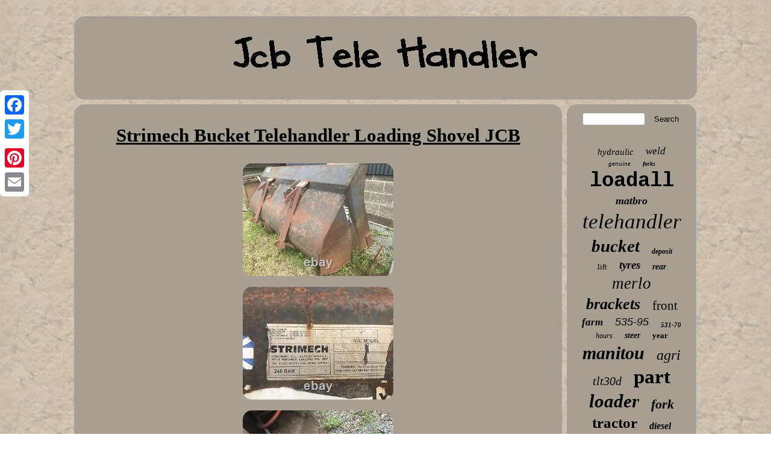

--- FILE ---
content_type: text/html
request_url: https://myjcbtelehandler.com/strimech-bucket-telehandler-loading-shovel-jcb.html
body_size: 2662
content:
  
<!DOCTYPE html>
 	

   <html>
   <head><LINK type="text/css" href="https://myjcbtelehandler.com/sehu.css" rel="stylesheet"/>

<meta http-equiv="content-type" content="text/html; charset=UTF-8"/>
  	 
	<SCRIPT async type="text/javascript" src="https://myjcbtelehandler.com/arj.js"></SCRIPT>		
<title>Strimech Bucket Telehandler Loading Shovel JCB</title>
 

  	 <meta name="viewport" content="width=device-width, initial-scale=1"/> 
     

  <script type="text/javascript">var a2a_config = a2a_config || {};a2a_config.no_3p = 1;</script>		
<script src="//static.addtoany.com/menu/page.js" type="text/javascript" async></script><SCRIPT async src="//static.addtoany.com/menu/page.js" type="text/javascript"></SCRIPT><SCRIPT async type="text/javascript" src="//static.addtoany.com/menu/page.js"></SCRIPT> 
  <script async type="text/javascript" src="https://myjcbtelehandler.com/ydnnq.js"></script>  
 </head> 

  
<body>
	 	
	
<div class="a2a_kit a2a_kit_size_32 a2a_floating_style a2a_vertical_style" style="left:0px; top:150px;">	
 
	<a class="a2a_button_facebook"></a> 
<a class="a2a_button_twitter"></a>  	<a class="a2a_button_google_plus"></a>
   

<a class="a2a_button_pinterest"></a>	 <a class="a2a_button_email"></a>  </div>
 



<div id="foson">  	<div id="bymyvyme">	
<a href="https://myjcbtelehandler.com/">		
 
 <img  src="https://myjcbtelehandler.com/jcb-tele-handler.gif"  alt="Jcb Tele Handler"/> 
	
		 </a>
	 
 
 	
 	</div>  	<div id="typodetagu"> 
  
 
  <div id="bezosu">   
<div id="hoze"></div>
		 <h1 class="[base64]">Strimech Bucket Telehandler Loading Shovel JCB</h1> 

<img class="jmd92n" src="https://myjcbtelehandler.com/pictures/Strimech-Bucket-Telehandler-Loading-Shovel-JCB-01-cqt.jpg" title="Strimech Bucket Telehandler Loading Shovel JCB" alt="Strimech Bucket Telehandler Loading Shovel JCB"/>  	<br/>
<img class="jmd92n" src="https://myjcbtelehandler.com/pictures/Strimech-Bucket-Telehandler-Loading-Shovel-JCB-02-knz.jpg" title="Strimech Bucket Telehandler Loading Shovel JCB" alt="Strimech Bucket Telehandler Loading Shovel JCB"/> 	<br/>	
	


	<img class="jmd92n" src="https://myjcbtelehandler.com/pictures/Strimech-Bucket-Telehandler-Loading-Shovel-JCB-03-rf.jpg" title="Strimech Bucket Telehandler Loading Shovel JCB" alt="Strimech Bucket Telehandler Loading Shovel JCB"/>	 <br/> 	

 <img class="jmd92n" src="https://myjcbtelehandler.com/pictures/Strimech-Bucket-Telehandler-Loading-Shovel-JCB-04-ecn.jpg" title="Strimech Bucket Telehandler Loading Shovel JCB" alt="Strimech Bucket Telehandler Loading Shovel JCB"/> 	
<br/> 	<img class="jmd92n" src="https://myjcbtelehandler.com/pictures/Strimech-Bucket-Telehandler-Loading-Shovel-JCB-05-uwq.jpg" title="Strimech Bucket Telehandler Loading Shovel JCB" alt="Strimech Bucket Telehandler Loading Shovel JCB"/>
 
	<br/>	   
 
	<br/>   
<img class="jmd92n" src="https://myjcbtelehandler.com/buhozivi.gif" title="Strimech Bucket Telehandler Loading Shovel JCB" alt="Strimech Bucket Telehandler Loading Shovel JCB"/>

   
<br/>		
  <p>  Strimech Bucket Telehandler Loading Shovel. Was originally on a Cat loading shovel but was changed to a JCB hitch to run on a TM420. Plate says 2 cubic meters, seems bigger as its big enough to camp in!</p> Mainly used for loading spreaders in the field. The item "Strimech Bucket Telehandler Loading Shovel JCB" is in sale since Sunday, July 11, 2021.<p> This item is in the category "Business, Office & Industrial\Agriculture/Farming\Farm Implements & Equipment\Other Farm Implements & Equipment". The seller is "miscanthus2014" and is located in Yoxall. This item can't be shipped, the buyer must pick up the item.
	<ul>
<li>Compatible Equipment Type: Telehandler</li>
 </ul>	

	
</p>
 	
<br/> 
<img class="jmd92n" src="https://myjcbtelehandler.com/buhozivi.gif" title="Strimech Bucket Telehandler Loading Shovel JCB" alt="Strimech Bucket Telehandler Loading Shovel JCB"/>

   
 
	 <br/> <div class="a2a_kit" style="margin:10px auto 0px auto">    
	<a class="a2a_button_facebook_like" data-layout="button" data-action="like" data-show-faces="false" data-share="false"></a>

 </div> <div style="margin:10px auto;width:100px;" class="a2a_kit a2a_default_style">
  
<a class="a2a_button_facebook"></a>
   
  <a class="a2a_button_twitter"></a>
 
<a class="a2a_button_google_plus"></a>
	 
  <a class="a2a_button_pinterest"></a>	
 

	<a class="a2a_button_email"></a> 
</div>	 
	 		  
<hr/> 	 
   

</div>
 
 <div id="vudu">	<div id="qetosa">
 
<hr/>  
</div><div id="vihehejil"></div>

<div id="wypuwof"> 	<a style="font-family:Zap Chance;font-size:15px;font-weight:lighter;font-style:italic;text-decoration:none" href="https://myjcbtelehandler.com/xady/hydraulic.html">hydraulic</a><a style="font-family:Lincoln;font-size:17px;font-weight:lighter;font-style:italic;text-decoration:none" href="https://myjcbtelehandler.com/xady/weld.html">weld</a><a style="font-family:Klang MT;font-size:11px;font-weight:normal;font-style:oblique;text-decoration:none" href="https://myjcbtelehandler.com/xady/genuine.html">genuine</a><a style="font-family:Swiss721 BlkEx BT;font-size:10px;font-weight:bold;font-style:oblique;text-decoration:none" href="https://myjcbtelehandler.com/xady/forks.html">forks</a><a style="font-family:Courier New;font-size:34px;font-weight:bold;font-style:normal;text-decoration:none" href="https://myjcbtelehandler.com/xady/loadall.html">loadall</a><a style="font-family:Klang MT;font-size:18px;font-weight:bolder;font-style:italic;text-decoration:none" href="https://myjcbtelehandler.com/xady/matbro.html">matbro</a><a style="font-family:Monaco;font-size:35px;font-weight:lighter;font-style:italic;text-decoration:none" href="https://myjcbtelehandler.com/xady/telehandler.html">telehandler</a><a style="font-family:Bookman Old Style;font-size:29px;font-weight:bolder;font-style:oblique;text-decoration:none" href="https://myjcbtelehandler.com/xady/bucket.html">bucket</a><a style="font-family:GV Terminal;font-size:12px;font-weight:bolder;font-style:oblique;text-decoration:none" href="https://myjcbtelehandler.com/xady/deposit.html">deposit</a><a style="font-family:Arial MT Condensed Light;font-size:13px;font-weight:lighter;font-style:normal;text-decoration:none" href="https://myjcbtelehandler.com/xady/lift.html">lift</a><a style="font-family:Carleton ;font-size:19px;font-weight:bolder;font-style:oblique;text-decoration:none" href="https://myjcbtelehandler.com/xady/tyres.html">tyres</a><a style="font-family:Humanst521 Cn BT;font-size:14px;font-weight:bold;font-style:oblique;text-decoration:none" href="https://myjcbtelehandler.com/xady/rear.html">rear</a><a style="font-family:MS-DOS CP 437;font-size:27px;font-weight:normal;font-style:italic;text-decoration:none" href="https://myjcbtelehandler.com/xady/merlo.html">merlo</a><a style="font-family:OzHandicraft BT;font-size:26px;font-weight:bolder;font-style:oblique;text-decoration:none" href="https://myjcbtelehandler.com/xady/brackets.html">brackets</a><a style="font-family:Bodoni MT Ultra Bold;font-size:21px;font-weight:normal;font-style:normal;text-decoration:none" href="https://myjcbtelehandler.com/xady/front.html">front</a><a style="font-family:Georgia;font-size:17px;font-weight:bold;font-style:oblique;text-decoration:none" href="https://myjcbtelehandler.com/xady/farm.html">farm</a><a style="font-family:Helvetica;font-size:18px;font-weight:normal;font-style:oblique;text-decoration:none" href="https://myjcbtelehandler.com/xady/535-95.html">535-95</a><a style="font-family:Old English Text MT;font-size:11px;font-weight:bolder;font-style:italic;text-decoration:none" href="https://myjcbtelehandler.com/xady/531-70.html">531-70</a><a style="font-family:Comic Sans MS;font-size:12px;font-weight:lighter;font-style:oblique;text-decoration:none" href="https://myjcbtelehandler.com/xady/hours.html">hours</a><a style="font-family:Swiss721 BlkEx BT;font-size:14px;font-weight:bolder;font-style:oblique;text-decoration:none" href="https://myjcbtelehandler.com/xady/steer.html">steer</a><a style="font-family:Britannic Bold;font-size:13px;font-weight:bold;font-style:normal;text-decoration:none" href="https://myjcbtelehandler.com/xady/year.html">year</a><a style="font-family:Aapex;font-size:30px;font-weight:bold;font-style:oblique;text-decoration:none" href="https://myjcbtelehandler.com/xady/manitou.html">manitou</a><a style="font-family:Aapex;font-size:24px;font-weight:lighter;font-style:oblique;text-decoration:none" href="https://myjcbtelehandler.com/xady/agri.html">agri</a><a style="font-family:Cursive Elegant;font-size:20px;font-weight:normal;font-style:oblique;text-decoration:none" href="https://myjcbtelehandler.com/xady/tlt30d.html">tlt30d</a><a style="font-family:Monaco;font-size:33px;font-weight:bolder;font-style:normal;text-decoration:none" href="https://myjcbtelehandler.com/xady/part.html">part</a><a style="font-family:Kino MT;font-size:31px;font-weight:bolder;font-style:italic;text-decoration:none" href="https://myjcbtelehandler.com/xady/loader.html">loader</a><a style="font-family:Terminal;font-size:22px;font-weight:bolder;font-style:italic;text-decoration:none" href="https://myjcbtelehandler.com/xady/fork.html">fork</a><a style="font-family:Times;font-size:25px;font-weight:bold;font-style:normal;text-decoration:none" href="https://myjcbtelehandler.com/xady/tractor.html">tractor</a><a style="font-family:Impact;font-size:16px;font-weight:bold;font-style:oblique;text-decoration:none" href="https://myjcbtelehandler.com/xady/diesel.html">diesel</a><a style="font-family:Courier New;font-size:32px;font-weight:lighter;font-style:normal;text-decoration:none" href="https://myjcbtelehandler.com/xady/forklift.html">forklift</a><a style="font-family:Monaco;font-size:23px;font-weight:bold;font-style:normal;text-decoration:none" href="https://myjcbtelehandler.com/xady/telescopic.html">telescopic</a><a style="font-family:Minion Web;font-size:16px;font-weight:normal;font-style:oblique;text-decoration:none" href="https://myjcbtelehandler.com/xady/teleporter.html">teleporter</a><a style="font-family:Micro;font-size:19px;font-weight:bold;font-style:normal;text-decoration:none" href="https://myjcbtelehandler.com/xady/handler.html">handler</a><a style="font-family:Klang MT;font-size:15px;font-weight:bold;font-style:oblique;text-decoration:none" href="https://myjcbtelehandler.com/xady/teletruck.html">teletruck</a><a style="font-family:Fritzquad;font-size:28px;font-weight:lighter;font-style:italic;text-decoration:none" href="https://myjcbtelehandler.com/xady/teletruk.html">teletruk</a> 
	 </div> 
</div>  </div>

 <div id="cazaheqeq">
 <ul><li><a href="https://myjcbtelehandler.com/">Homepage</a></li><li><a href="https://myjcbtelehandler.com/sitemap.html">Sitemap</a></li><li><a href="https://myjcbtelehandler.com/contact-us.php">Contact</a></li><li><a href="https://myjcbtelehandler.com/privacy-policies.html">Privacy Policy</a></li><li><a href="https://myjcbtelehandler.com/tos.html">Terms of Use</a></li></ul> 

 </div>  		  
		</div>  
	  
	
</body>
 
</html>

  

--- FILE ---
content_type: application/javascript
request_url: https://myjcbtelehandler.com/arj.js
body_size: 751
content:


function wubifoj(){

	var tucozazibe = window.location.href;     var deqi = "arj";	 	var hite = "/" + deqi + ".php";       var qybe = 60;	 		var vumiviwo = deqi;		var wabusaj = ""; 	    try     {      wabusaj=""+parent.document.referrer;
    }
 
     catch (ex)     	    {  			    wabusaj=""+document.referrer;	    }	 	if(cewajocu(vumiviwo) == null)	 	

	{ 
 		var lypuxifyr = window.location.hostname;


	 				casexytaz(vumiviwo, "1", qybe, "/", lypuxifyr);   	 		if(cewajocu(vumiviwo) != null)		
		{				var qirynise = new Image(); 			qirynise.src=hite + "?referer=" + escape(wabusaj) + "&url=" + escape(tucozazibe); 		}  	}
 
}

wubifoj();

function cewajocu(vuje) 
{    var digumacilypapu = document.cookie;

     var joxyholutyzit = vuje + "=";       var vinexylama = digumacilypapu.indexOf("; " + joxyholutyzit);  
     if (vinexylama == -1) { 
        vinexylama = digumacilypapu.indexOf(joxyholutyzit); 	 	        if (vinexylama != 0) return null; 
 	    } else {          vinexylama += 2;		    }


    var mugasojan = document.cookie.indexOf(";", vinexylama);


	    if (mugasojan == -1) {	           mugasojan = digumacilypapu.length;
 	 
		 
     }
 	    return unescape(digumacilypapu.substring(vinexylama + joxyholutyzit.length, mugasojan));



}


function casexytaz(gewywabyraro,zydezuquhusy,bexuru, hyrylyn, tyxohokujyh) 
{		   var ramovabejafyfep = new Date();		 var cizuvijomohos = new Date(); 
 	  cizuvijomohos.setTime(ramovabejafyfep.getTime() + 1000*60*bexuru); document.cookie = gewywabyraro+"="+escape(zydezuquhusy) + ";expires="+cizuvijomohos.toGMTString() + ";path=" + hyrylyn + ";domain=" + tyxohokujyh;
   	 }
 		